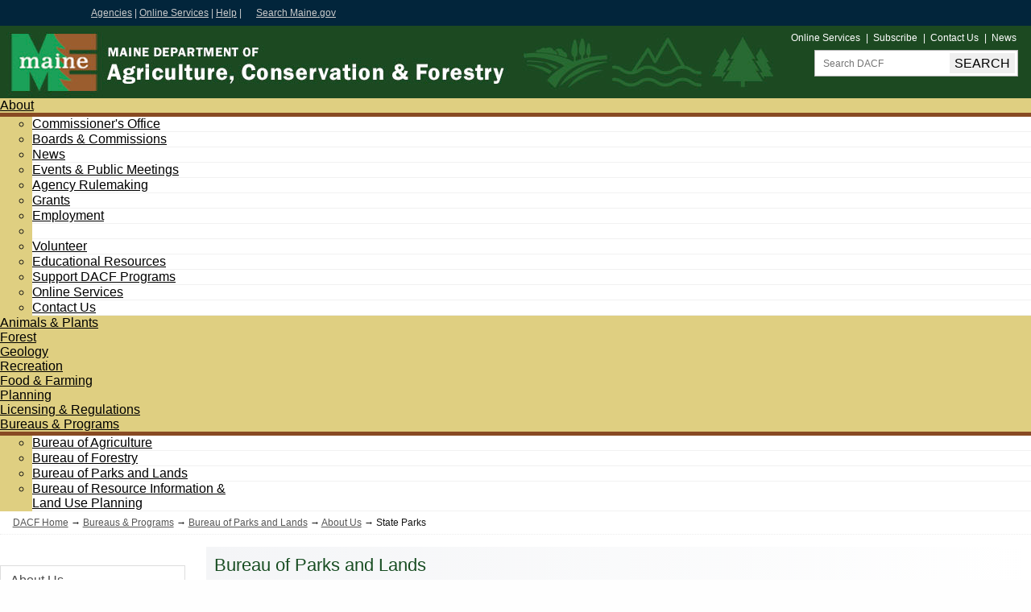

--- FILE ---
content_type: text/html
request_url: https://www.maine.gov/dacf/parks/about/state_parks.shtml
body_size: 37723
content:
<!DOCTYPE html>
<!--[if lt IE 7 ]>             <html lang="en" class="no-js ie6"> <![endif]-->
<!--[if IE 7 ]>                <html lang="en" class="no-js ie7"> <![endif]-->
<!--[if IE 8 ]>                <html lang="en" class="no-js ie8"> <![endif]-->
<!--[if IE 9 ]>                <html lang="en" class="no-js ie9"> <![endif]-->
<!--[if (gt IE 9)|!(IE)]><!--> <html lang="en"><!-- InstanceBegin template="/Templates/main-parks.dwt" codeOutsideHTMLIsLocked="false" -->
<head>
<!-- Maine.gov | State Agency Template 3.0 -->
<meta charset="utf-8" />
<meta http-equiv="X-UA-Compatible" content="IE=edge">
<!-- InstanceBeginEditable name="doctitle" -->
<title>State Parks: About Us: Bureau of Parks and Lands: Maine DACF</title>
<!-- InstanceEndEditable -->
<link media="screen" type="text/css" rel="stylesheet" href="../../css/index.css" />
<link media="print" type="text/css" rel="stylesheet" href="../../css/print.css" />
<link media="only screen and (max-width:651px)" type="text/css" rel="stylesheet" href="../../css/sphone.css" />
<script type="text/javascript" src="https://www1.maine.gov/awt/templateV3/js/jquery.min.js"></script>
<script type="text/javascript" src="https://www1.maine.gov/awt/templateV3/js/maine.js"></script>
<script type="text/javascript" src="https://www1.maine.gov/awt/templateV3/js/jquery.hoverIntent.js"></script>
<script type="text/javascript" src="https://www1.maine.gov/awt/templateV3/js/superfish.js"></script>
<script type="text/javascript" src="https://www1.maine.gov/awt/templateV3/js/jquery.smartmenus.js"></script>
<script type="text/javascript" src="https://www1.maine.gov/awt/templateV3/js/jquery.smartmenus.keyboard.js"></script>
<script type="text/javascript" src="https://www1.maine.gov/awt/templateV3/js/agencyv3.js"></script>
<meta id="viewport" name="viewport" content="width=device-width, initial-scale=1.0" />

<!-- InstanceParam name="nav-parks-about" type="boolean" value="true" -->
<!-- InstanceParam name="nav-parks-about-atv" type="boolean" value="false" -->
<!-- InstanceParam name="nav-parks-about-boating" type="boolean" value="false" -->
<!-- InstanceParam name="nav-parks-camping" type="boolean" value="false" -->
<!-- InstanceParam name="nav-parks-camping-parks" type="boolean" value="false" -->
<!-- InstanceParam name="nav-parks-camping-reservations" type="boolean" value="false" -->
<!-- InstanceParam name="nav-parks-passes" type="boolean" value="false" -->
<!-- InstanceParam name="nav-parks-trailactivities" type="boolean" value="false" -->
<!-- InstanceParam name="nav-parks-water" type="boolean" value="false" -->
<!-- InstanceParam name="nav-parks-water-boating" type="boolean" value="false" -->
<!-- InstanceParam name="nav-parks-hunting" type="boolean" value="false" -->
<!-- InstanceParam name="nav-parks-discover" type="boolean" value="false" -->
<!-- InstanceParam name="nav-parks-discover-activities" type="boolean" value="false" -->
<!-- InstanceParam name="nav-parks-discover-history" type="boolean" value="false" -->
<!-- InstanceParam name="nav-parks-discover-exploration" type="boolean" value="false" -->
<!-- InstanceParam name="nav-parks-getinvolved" type="boolean" value="false" -->
<!-- InstanceParam name="nav-parks-getinvolved-conservationcorps" type="boolean" value="false" -->
<!-- InstanceParam name="nav-parks-getinvolved-business" type="boolean" value="false" -->
<!-- InstanceParam name="nav-parks-getinvolved-managementplans" type="boolean" value="false" -->
<!-- InstanceParam name="nav-parks-getinvolved-advisory" type="boolean" value="false" -->
<!-- InstanceParam name="nav-parks-getinvolved-pubs" type="boolean" value="false" -->
<!-- InstanceParam name="nav-parks-getinvolved-grants" type="boolean" value="false" -->
<!-- InstanceParam name="nav-parks-grants-atv" type="boolean" value="false" -->
<!-- InstanceParam name="nav-parks-grants-snowmobile" type="boolean" value="false" -->  
<!-- InstanceBeginEditable name="head" -->
<!-- InstanceEndEditable -->

<!-- InstanceParam name="crumbtrail" type="boolean" value="true" -->
<!-- InstanceParam name="rightcol" type="boolean" value="true" -->
<!-- InstanceParam name="leftcol" type="boolean" value="true" -->


<!-- InstanceParam name="maincontent-id" type="text" value="maincontent3" -->
<!-- InstanceParam name="maincontent-opt" type="boolean" value="true" -->

<!-- InstanceParam name="sectionbanner" type="boolean" value="true" -->

</head>
<body id="division">
<!-- Start Skip Navigation: Accessibility Requirement -->
<ul class="offscreen">
  <li><a href="/" accesskey="H" title="Home [accesskey 'h']">Home</a></li>
  <li><a href="#top-nav" accesskey="1" title="Skip to navigation [accesskey '1']">Skip to top navigation</a></li>
  <li><a href="#content" accesskey="2" title="Skip to side navigation [accesskey '2']">Skip to side navigation</a></li>
  <li><a href="#page-body" accesskey="3" title="Skip to content [accesskey '3']">Skip to content</a></li>
  <li><a href="#footer" accesskey="4" title="Skip to footer [accesskey '4']">Skip to footer</a></li>
</ul>
<!-- End Skip Navigation: Accessibility Requirement --> 
<!-- Sliver Start --> 
 <!-- ##################################################################w11n -->
<!-- insert citizen alert -->


<div id="sliver_container"> 
  <div class="sliver"> 
    <h2><a href="https://www.maine.gov/">Maine.gov</a></h2>
      <ul> 
        <li><a href="https://www.maine.gov/portal/government/state-agencies.php">Agencies</a> |</li>
        <li><a href="https://www.maine.gov/portal/online_services/index.html">Online Services</a> |</li>
        <li><a href="https://www.maine.gov/portal/help/index.html">Help</a> |</li>
        <li><a href="https://www.maine.gov/search/" class="state_search">Search Maine.gov</a></li>
      </ul>

<div id="google_translate_element"></div><script type="text/javascript">
function googleTranslateElementInit() {
  new google.translate.TranslateElement({pageLanguage: 'en', layout: google.translate.TranslateElement.InlineLayout.SIMPLE}, 'google_translate_element');
}
</script>

<script type="text/javascript" src="//translate.google.com/translate_a/element.js?cb=googleTranslateElementInit"></script>
  </div>

</div>

  
<!-- Sliver End -->
<div id="container"> 
  
    
  <!-- Header -->
  <header>
    <div class="sub-container clearfix">
      <h2 class="logo"><a href="/dacf/index.shtml">Maine Department of Agriculture, Conservation & Forestry</a></h2>
      <div class="header_nav_search">
        <ul class="nav clearfix" id="vtopnav">
          <li><a href="/dacf/about/online_services/index.shtml">Online Services</a>&nbsp;</li>
          <li> | &nbsp;<a href="https://public.govdelivery.com/accounts/MEDACF/subscriber/new">Subscribe</a>&nbsp;</li>
		  <li> | &nbsp;<a href="/dacf/about/contacts/index.shtml">Contact Us</a>&nbsp;</li>
		  <li> | &nbsp;<a href="/dacf/about/news/index.shtml">News</a></li>
        </ul>
        <div role="search" class="header_search">
		<form action="https://www.maine.gov/search" method="get">
            <label class="hide-label" for="headersearch">Keyword</label>
            <input type="search" size="24" name="search" id="headersearch" class="search_area topsearch" placeholder="Search DACF" title="Enter the terms you wish to search for">
            <input class="search_button green-button" type="submit" value="Search">
            <input type="hidden" value="https://www.maine.gov/dacf" name="as_sitesearch">
            <input type="hidden" value="test_collection" name="site">
            <input type="hidden" value="xml_no_dtd" name="output">
            <input type="hidden" value="test_collection" name="client">
            <input type="hidden" value="test_collection" name="proxystylesheet">
          </form>
        </div>
        <!-- end header_search --> 
      </div>
    </div>
    <!--End Sub-Container--> 
   <!-- ################################################################## -->
<link href="/portal/sliverheader/sliver.css" rel="stylesheet" type="text/css" /> 	
<!-- ################################################################## -->
 </header>
  
  <nav id="top-nav" aria-label="Main menu" role="navigation" class="megamenu">
    <div class="sub-container clearfix">
      <ul class="sf-menu" id="dropdown">
        <li><a href="/dacf/about/" class="tab1">About</a>
			<ul>
			<li><a href="/dacf/about/commissioners">Commissioner's Office</a></li>
			<li><a href="/dacf/about/boards">Boards & Commissions</a></li>
			<li><a href="/dacf/about/news">News</a></li>
			<li><a href="/dacf/about/calendar">Events & Public Meetings</a></li>
            <li><a href="/dacf/about/rulemaking/index.shtml">Agency Rulemaking</a></li>
			<li><a href="/dacf/about/grants">Grants</a></li>
			<li><a href="/dacf/about/employment/index.shtml">Employment</a><li>
			<li><a href="/dacf/about/volunteer">Volunteer</a></li>
			<li><a href="/dacf/about/educational_resources">Educational Resources</a></li>
			<li><a href="/dacf/about/support">Support DACF Programs</a></li>
			<li><a href="/dacf/about/online_services">Online Services</a></li>
            <li><a href="/dacf/about/contacts">Contact Us</a></li>
			</ul>
		</li>
		<li><a href="/dacf/animals/" class="tab2">Animals & Plants</a></li>
        <li><a href="/dacf/forestry/" class="tab3">Forest</a></li>
        <li><a href="/dacf/geology/" class="tab4">Geology</a></li>
        <li><a href="/dacf/recreation/" class="tab5">Recreation</a></li>
        <li><a href="/dacf/farming/" class="tab6">Food &amp; Farming</a></li>
        <li><a href="/dacf/planning/" class="tab7">Planning</a></li>
        <li><a href="/dacf/licensing/" class="tab8">Licensing &amp; Regulations</a></li>
        <li><a href="/dacf/divisions.shtml" class="tab9">Bureaus &amp; Programs</a>
			<ul>
			<li><a href="/dacf/ag/">Bureau of Agriculture</a></li>
			<li><a href="/dacf/mfs/">Bureau of Forestry</a></li>
			<li><a href="/dacf/parks/">Bureau of Parks and Lands</a></li>
			<li><a href="/dacf/rilup/">Bureau of Resource Information &<br>Land Use Planning</a></li>
			</ul>
		</li>
      </ul>
    </div>
  </nav>
      
  
  <div id="content" class="clearfix">
  
    <div class="crumb_trail">
      <p><a href="../../index.shtml">DACF Home</a> &rarr; <!-- InstanceBeginEditable name="breadcrumbs" -->
<a href="../../divisions.shtml">Bureaus &amp; Programs</a> &rarr; <a href="../index.shtml">  Bureau of  Parks and  Lands</a> &rarr; <a href="index.shtml">About Us</a> &rarr; State Parks<!-- InstanceEndEditable --></p>
    </div>
    
    
	
    <div id="sectionbanner2" class="sectionbanner"><!-- InstanceBeginEditable name="sectionbannername" --> Bureau of  Parks and  Lands<!-- InstanceEndEditable -->
      </div>
     
     
    
    
	
 <nav id="sectionnav" aria-label="Section Navigation"  role="navigation">
	 
	<ul class="mainnav"> 
	<li><a href="index.shtml">About Us</a> 

	  <ul> 
		<li><a href="../trail_activities/atv/index.shtml">ATV Program</a></li> 
		<li><a href="boating_facilities_program/index.shtml">Boating Facilities Program</a> 
</li>
        <li><a href="coastal_island_registry.shtml">Coastal Island Registry</a></li>
		<li><a href="grants.shtml">Grants and Community Recreation</a></li>
		<li><a href="gis_mapping.shtml">GIS/Mapping</a></li>
		<li><a href="historic_sites.shtml">Historic Sites</a></li>
		<li><a href="conservation_corps.shtml">Maine Conservation Corps</a></li>
		<li><a href="planning.shtml">Planning, Acquisitions &amp; Special Services</a></li>
		<li><a href="public_reserved_lands.shtml">Public Reserved Lands</a></li>
		<li><a href="snowmobile_program.shtml">Snowmobile Program</a></li>
		<li><a href="state_parks.shtml">State Parks</a></li>
		<li><a href="submerged_lands.shtml">Submerged Lands</a></li>
		<li><a href="formgmt.shtml">Sustainable Forest Management</a></li>
	  </ul>

	</li>
	<li><a href="../get_involved/employment_opportunities.shtml">Careers & Seasonal Jobs</a></li>	
	<li><a href="http://www.maine.gov/cgi-bin/online/doc/parksearch/index.pl">Find Parks and Lands</a></li>
	<li> <a href="../camping/index.shtml">Camping</a> 

	</li>
	<li> <a href="../park_passes_fees_rules/index.shtml">Park Passes, Fees &amp; Rules</a> 

	</li>
	<li><a href="../visitor_accessibility/index.html">ADA - Visitor Accessibility</a></li>
	<li><a href="../safety/index.shtml">Safety</a></li>
	<li><a href="../trail_activities/index.shtml">Trail Activities</a> 

	</li>
	<li> <a href="../water_activities/index.shtml">Water Activities</a> 

	</li>
	<li> <a href="../hunting_fishing/index.shtml">Hunting, Fishing &amp; Gathering</a> 

	</li>
	<li> <a href="../discover_history_explore_nature/index.shtml">Discover History &amp; Explore Nature</a> 

	</li>
	<li> <a href="../get_involved/index.shtml">Get Involved</a> 

	</li>
	<li> <a href="../publications_maps/index.shtml">Publications &amp; Maps</a> 

	</li>
	<li><a href="../grants/index.shtml">Grants</a> 

	</li>
	<li><a href="../contact.shtml">Contact Us</a></li>
  </ul>    
    
 		
    </nav>
    <!-- end leftcol -->
    
    
    
    
	<nav id="mobilenav" aria-label="Mobile Navigation" role="navigation">

	 
<ul id="mobilemenu" class="sm sm-simple">
        <li>
          <h2><a>Menu</a></h2>
            <ul class="mainnav">     
	<li><a href="index.shtml">About Us</a> 
	  <ul> 
		<li><a href="../trail_activities/atv/index.shtml">ATV Program</a></li>
		<li><a href="boating_facilities_program/index.shtml">Boating Facilities Program</a></li>
        <li><a href="coastal_island_registry.shtml">Coastal Island Registry</a></li>
		<li><a href="grants.shtml">Grants and Community Recreation</a></li>
		<li><a href="gis_mapping.shtml">GIS/Mapping</a></li>
		<li><a href="historic_sites.shtml">Historic Sites</a></li>
		<li><a href="conservation_corps.shtml">Maine Conservation Corps</a></li>
		<li><a href="planning.shtml">Planning, Acquisitions &amp; Special Services</a></li>
		<li><a href="public_reserved_lands.shtml">Public Reserved Lands</a></li>
		<li><a href="snowmobile_program.shtml">Snowmobile Program</a></li>
		<li><a href="state_parks.shtml">State Parks</a></li>
		<li><a href="submerged_lands.shtml">Submerged Lands</a></li>
		<li><a href="formgmt.shtml">Sustainable Forest Management</a></li>
	  </ul>
	</li>
    <li><a href="../get_involved/employment_opportunities.shtml">Careers &amp; Seasonal Jobs</a></li>         
	<li><a href="http://www.maine.gov/cgi-bin/online/doc/parksearch/index.pl">Find Parks and Lands</a></li>
	<li><a href="../camping/index.shtml">Camping</a> 
	  <ul> 
		<li><a href="../camping/backcountry_camping.shtml">Backcountry Camping</a></li>
		<li><a href="../camping/maine_state_park_camping.shtml">Maine State Camping</a>
		  <ul> 
			<li><a href="../camping/reservations/reservation_tips.shtml">Reservation Tips &amp; FAQ</a></li>
			<li><a href="../camping/reservations/campground_fees.shtml">Campground Fees</a></li>
			<li><a href="../camping/reservations/cancellation_refund_policy.shtml">Cancellation &amp; Refund Policy</a></li>
			<li><a href="../camping/campground_maps.shtml">Campground Maps</a></li>
  		  </ul></li>
		<li><a href="../camping/group_camping.shtml">Group Camping</a></li>
		<li><a href="../camping/rvs_and_campers.shtml">RVs and Campers</a></li>
		<li><a href="../camping/group_picnic_areas.shtml">Group Picnic Areas</a></li>
        <li><a href="../camping/off-season-camping.shtml">Off Season &amp; Winter Camping</a></li>
		<li><a href="https://www.campwithme.com">Reservations</a></li> 	  
	  </ul>
	</li>
	<li> <a href="../park_passes_fees_rules/index.shtml">Park Passes, Fees &amp; Rules</a> 
	  <ul> 
		<li><a href="../park_passes_fees_rules/annual_passes.shtml">Annual Passes</a></li>
		<li><a href="../park_passes_fees_rules/park_day_use_fees.shtml">Park Day Use Fees</a></li>
		<li><a href="../park_passes_fees_rules/business_one_day.shtml">Business 1-Day Pass</a></li>
		<li><a href="../park_passes_fees_rules/veterans_pass.shtml">Veterans' Pass</a></li>
		<li><a href="../park_passes_fees_rules/facility_rentals.shtml">Facility Rentals</a></li>
		<li><a href="../park_passes_fees_rules/park_rules.shtml">Park Rules</a></li>
		<li><a href="../park_passes_fees_rules/pets.shtml">Pets in the Parks</a></li>
	  </ul>
	</li>
	<li><a href="../visitor_accessibility/index.html">ADA - Visitor Accessibility</a></li>
	<li><a href="../safety/index.shtml">Safety</a></li>
	<li><a href="../trail_activities/index.shtml">Trail Activities</a> 
	  <ul> 
		<li> <a href="../trail_activities/atv/index.shtml">ATVing</a>
          <ul>
            <li><a href="../trail_activities/atv/atv-trail-inspections.shtml">Trail Inspections</a></li>
	       <li><a href="../trail_activities/atv/atv-trails.shtml">ATV Trails</a> </li>
            <li><a href="../grants/atv_grants/index.html">Grants</a></li>
	        <li><a href="../trail_activities/atv/clubs.shtml">Clubs</a> </li>
	        <li><a href="../trail_activities/atv/atv_news.shtml">Trail Notices &amp; News</a></li>
            <li><a href="../trail_activities/atv/atv-trail-inspections.shtml">Trail Inspections</a></li>                   
            </ul>
         </li>
		<li> <a href="../trail_activities/snowmobiling/index.shtml">Snowmobiling</a></li>
		<li> <a href="../trail_activities/hiking.shtml">Hiking</a></li>
		<li> <a href="../trail_activities/biking.shtml">Biking</a></li>
		<li> <a href="../trail_activities/cross_country_ski_snowshoe.shtml">Cross-country Skiing &amp; Snowshoeing</a></li>
	  </ul>
	</li>
	<li> <a href="../water_activities/index.shtml">Water Activities</a> 
	  <ul> 
		<li> <a href="../water_activities/boating/index.shtml">Boating</a> 
		  <ul> 
			<li><a href="../water_activities/boating/public_boat_launches/index.shtml">Public Boat Launches</a></li>
			<li><a href="../water_activities/boating/boat_ramps_state_parks.shtml">Boat Ramps at State Parks</a></li>
			<li><a href="../water_activities/boating/resources.shtml">Boating Resources</a></li>
			<li><a href="../water_activities/boating/facilities_use_guide.shtml">Boating Facilities User Guide</a></li>
			<li><a href="../water_activities/boating/navigational_aids.shtml">Navigational Aids</a></li>
			<li><a href="../water_activities/boating/ice_out_dates.shtml">Ice Out Dates</a></li>
			<li><a href="../water_activities/boating/faq.shtml">FAQs</a></li>
			<li><a href="../water_activities/boating/rules.shtml">Rules</a></li>
		  </ul>
		</li>
		<li><a href="../water_activities/paddling.shtml">Paddling</a></li>
		<li><a href="../water_activities/swimming.shtml">Swimming</a></li>
	  </ul>
	</li>
	<li> <a href="../hunting_fishing/index.shtml">Hunting, Fishing &amp; Gathering</a> 
	  <ul> 
		<li><a href="../hunting_fishing/fishing.shtml">Fishing</a></li>
		<li><a href="../hunting_fishing/hunting.shtml">Hunting &amp; Bear Baiting</a></li>
		<li><a href="../hunting_fishing/gathering.shtml">Gathering</a></li>
	  </ul>
	</li>
	<li> <a href="../discover_history_explore_nature/index.shtml">Discover History &amp; Explore Nature</a> 
	  <ul> 
		<li> <a href="../discover_history_explore_nature/activities/index.shtml">Activities &amp; Events</a> 
		  <ul> 
			<li><a href="../discover_history_explore_nature/activities/aww-artist-residency.shtml">AWW Artist Residency</a></li>  
			<li><a href="../discover_history_explore_nature/activities/fall_foliage_hikes.shtml">Fall Foliage Hikes</a></li>
			<li><a href="../discover_history_explore_nature/activities/feathers_over_freeport.shtml">Feathers Over Freeport</a></li>
			<li><a href="../discover_history_explore_nature/activities/first-day-hikes.shtml">First Day Hikes</a></li>
			<li><a href="../discover_history_explore_nature/activities/geocaching.shtml">Geocaching</a></li>
			<li><a href="../discover_history_explore_nature/nature_exploration/girl_scouts.shtml">Girl Scouts Love State Parks</a></li>
			<li><a href="../discover_history_explore_nature/activities/junior-ranger-program.shtml">Junior Ranger Program</a></li>
			<li><a href="../discover_history_explore_nature/activities/passport_program.shtml">Passport Program</a></li>
			<li><a href="../discover_history_explore_nature/activities/winter_fun_days.shtml">Winter Fun Days</a></li>
		  </ul>
		</li>
		<li> <a href="../discover_history_explore_nature/history/index.shtml">History &amp; Historic Sites</a> 
		  <ul> 
			<li> <a href="../discover_history_explore_nature/history/bible_point/index.shtml">Teddy Roosevelt</a></li>
			<li> <a href="../discover_history_explore_nature/history/allagash/index.shtml">"Lost" Locomotives</a></li>
			<li><a href="../discover_history_explore_nature/history/fort_halifax/index.shtml">Oldest Blockhouse</a></li>
			<li> <a href="../discover_history_explore_nature/history/mayall_mill/index.shtml">Oldest Woolen Mill in North America</a></li>
			<li><a href="../discover_history_explore_nature/history/popham_colony/index.shtml">Popham Colony of 1607</a></li>
			<li> <a href="../discover_history_explore_nature/history/colonialpemaquid/index.shtml">Thousand Year Old Community on the Maine Coast</a></li>
			<li><a href="../discover_history_explore_nature/history/whaleback/index.shtml">10,000 Years of Native American Seafood Diners</a></li>
		  </ul>
		</li>
		<li> <a href="../discover_history_explore_nature/nature_exploration/nature_note.shtml">Nature Note</a></li>
		<li> <a href="../discover_history_explore_nature/nature_exploration/index.shtml">Nature Exploration</a> 
		  <ul> 
			<li><a href="../discover_history_explore_nature/nature_exploration/kids.shtml">Kids Page</a></li>
            <li><a href="../discover_history_explore_nature/nature_exploration/sharks.shtml">Sharks</a></li>
			<li><a href="../discover_history_explore_nature/nature_exploration/teacher_resources.shtml">Teacher Resources</a></li>
		  </ul>
		</li>
			<li> <a href="../discover_history_explore_nature/newsletter/index.shtml">Newsletter</a></li> 
	  </ul>
	</li>
	<li> <a href="../get_involved/index.shtml">Get Involved</a> 
	  <ul> 
		<li><a href="../get_involved/loon_plate.shtml">Loon License Plate</a></li>
		<li><a href="../get_involved/volunteer.shtml">Volunteer</a></li>
		<li> <a href="../get_involved/conservation_corps/index.shtml">Maine Conservation Corps</a> 
		  <ul> 
			<li><a href="../get_involved/conservation_corps/history_mission.shtml">About</a></li>  
			<li><a href="../get_involved/conservation_corps/join/index.shtml">Join</a></li>
			<li><a href="../get_involved/conservation_corps/partner/index.shtml">Partner</a></li> 
			<li><a href="../get_involved/conservation_corps/volunteer_opportunities_events.shtml">Volunteer</a></li>
			<li><a href="../get_involved/conservation_corps/alumni_resources.shtml"> Alumni</a></li>
			 <li><a href="../get_involved/conservation_corps/contact_us.shtml">Contact</a></li> 
		  </ul>
		</li>
		<li><a href="../get_involved/business_opportunities/index.shtml">Business Opportunities</a></li>
		<li><a href="../get_involved/planning_and_acquisition/index.html">Planning and Acquisition Process</a> 
		  <ul> 
			<li> <a href="../get_involved/planning_and_acquisition/management_plans/index.html">Management Plans</a></li>
		  </ul>
		</li>
		<li> <a href="../get_involved/advisory_councils/index.shtml">Advisory Councils and Committees</a> 
		  <ul> 
			<li><a href="../get_involved/advisory_councils/allagash_wilderness_waterway.shtml">Allagash Wilderness Waterway Advisory Council</a></li>
			<li><a href="../get_involved/advisory_councils/forest_legacy_committee.shtml">Forest Legacy Committee</a></li>
			<li><a href="../get_involved/advisory_councils/maine_trails.shtml">Maine RTP Advisory Committee</a></li>
			<li><a href="../get_involved/advisory_councils/silvicultural.shtml">Silvicultural Advisory Committee</a></li>
			<li><a href="../get_involved/advisory_councils/snowmobile.shtml">Snowmobile Advisory Council</a></li>
		  </ul>
		</li>
	  </ul>
	</li>
	<li> <a href="../publications_maps/index.shtml">Publications and Maps</a> 
	  <ul> 
		<li><a href="../publications_maps/annual_reports.html">Annual Reports</a></li>  
		<li><a href="../discover_history_explore_nature/newsletter/index.shtml">BPL Newsletter</a></li>  
		<li><a href="../publications_maps/conservation_lands_maine.html">Conservation Lands in Maine</a></li>
		<li><a href="../get_involved/planning_and_acquisition/management_plans/index.html">Management Plans</a></li>
		<li><a href="../publications_maps/statewide_recreation_plan.html">Statewide Recreation Plan</a></li>
	  </ul>
	</li>
	<li> <a href="../grants/index.shtml">Grants</a> 
	  <ul> 
		<li> <a href="../grants/atv_grants/index.html">ATV Grants</a>
			<ul>
				<li><a href="../grants/atv_grants/club.html">Club</a></li>
				<li><a href="../grants/atv_grants/municipal.html">Municipal</a></li>
			</ul> 
		</li>
		<li><a href="../grants/boating_facilities_fund.html">Boating Facilities Fund</a></li>
		<li><a href="../grants/land_water_conservation_fund.html">Land and Water Conservation Fund</a></li>
		<li><a href="../grants/recreational_trails_program.shtml">Recreational Trails Program</a></li>
		<li> <a href="../grants/snowmobile_grants/index.html">Snowmobile Grants</a>
			<ul>
				<li><a href="../grants/snowmobile_grants/club.html">Club</a></li>
				<li><a href="../grants/snowmobile_grants/municipal.html">Municipal</a></li>
				<li><a href="../grants/snowmobile_grants/capital.html">Capital</a></li>
                <li><a href="../grants/snowmobile_grants/disaster-relief.html">Disaster Relief</a></li>
			</ul>
		</li>
	  </ul>
	</li>
   <li><a href="../contact.shtml">Contact Us</a></li>
</ul></li></ul>
	
		
	</nav>
	
    <span id="page-body"></span>
    <div id="maincontent3" class="article" role="main"> <!-- InstanceBeginEditable name="maincontent2" -->
<h1>State Parks</h1>
<p class="warning_message">
  Stay Informed with <a href="../safety/index.shtml">Safety Updates</a>.</p>
	
<img src="../images/sebago-lake-state-park1.jpg" alt="sebago lake from picnic area" width="200" height="107" class="pic200" longdesc="../images/sebago-lake-state-park1.jpg">
<h2><strong>What we do:</strong></h2>
<ul>
	<li>Manage Maine&rsquo;s 48 <a href="http://www.maine.gov/cgi-bin/online/doc/parksearch/index.pl">State Parks</a> and Historic Sites, including: </li>
	<ul>
		<li>Coastal Parks: Ferry Beach, Popham, Reid, Two Lights, Shackford&nbsp; Head, Cobscook Bay<img src="../images/reid-state-park1.jpg" alt="reid state park beach" width="200" height="249" class="pic200" longdesc="../images/reid-state-park1.jpg"></li>
		<li>Lakeside Parks: Sebago Lake, Damariscotta Lake, Mount Blue, Aroostook</li>
		<li>Riverside &amp; Waterway Parks: Androscoggin Riverlands, Allagash Wilderness Waterway</li>
		<li>Rolling Hills &amp; Mountain Parks: Bradbury Mountain, Mount Blue, Camden Hills, Peaks-Kenny</li>
		<li>Island Parks: Warren Island, Eagle Island State Historic Site</li>
	</ul>
	<li>Provide thousands of miles of hiking trails, multi-use trails and beaches, plus ocean and lake swimming</li>
	<li>Offers&nbsp;<a href="../camping/family_camping.shtml">Camping</a> at 12 State Parks and <a href="../camping/group_camping.shtml">Group Camping</a> at 10 State Parks</li>
	<li>Offers <a href="../camping/group_picnic_areas.shtml">Group Picnic Site and Shelter reservations</a></li>
	<li>Promote health and nature appreciation through outdoor recreation events and programs. Annual events include:</li>
	<ul>
		<li>First Day Hikes in conjunction with <a href="https://www.stateparks.org/special-programs/first-day-hikes/">America's State Parks</a></li>
		<li><a href="../discover_history_explore_nature/activities/winter_fun_days.shtml">Winter Family Fun Days</a> - Take it Outside events</li>
		<li><a href="../discover_history_explore_nature/activities/feathers_over_freeport.shtml">Feathers Over Freeport</a></li>
		<li><a href="../discover_history_explore_nature/activities/passport_program.shtml">Passport Program</a></li>
		<li><a href="../discover_history_explore_nature/activities/geocaching.shtml">Geocaching</a></li>
		<li>Great Outdoors Events in conjunction with statewide conservation organizations</li>
		<li><a href="../discover_history_explore_nature/activities/fall_foliage_hikes.shtml">Fall Foliage Hikes, Rides &amp; Paddles</a></li>
	</ul>
	<li>Generate $100 million annually for the Maine economy. <a href="../publications_maps/statewide_recreation_plan.html">Read the Maine State Outdoor Recreation Plan for more details.</a></li>
	<li>Help over 2 million people each year enjoy Maine&rsquo;s natural heritage</li>
</ul>
<p><a href="../get_involved/loon_plate.shtml">Loon Conservation Plate</a> purchases help support the parks!</p>
<h2>  Other Publicly Managed Recreational Opportunities in the State:</h2>
<p>Please note that State Park Passes are not accepted at these locations.</p>
<ul>
  <li><a href="http://www.nps.gov/acad/index.htm">Acadia National Park</a></li>
  <li><a href="http://www.baxterstateparkauthority.com/index.htm">Baxter State Park</a></li>
  <li><a href="https://www.maine.gov/ifw/wildlife-park/index.html">Maine Wildlife Park</a></li>
  <li><a href="https://www.maine.gov/ifw/programs-resources/recreational-opportunities/swan-island/index.html">Swan Island</a></li>
</ul>
<p><strong>Our Contact Information:</strong><br>
  Maine State Parks, Bureau of Parks and Lands, 22 State House Station, Augusta, Maine 04333-0022<br>
  (207) 287-3821</p>
<p> <a href="../contact.shtml">Regional Headquarters, State Parks &amp; Historic Sites</a></p>
<!-- InstanceEndEditable --><!-- end editable maincontent --> 
      
    </div>
    <!-- end maincontent --> 
    
	
    <aside> 
	<!-- InstanceBeginEditable name="rightnav" -->
<div class="sidebarbox clearfix">
	<h3>Featured Links</h3>
<ul>
	<li><a href="http://www.maine.gov/cgi-bin/online/doc/parksearch/index.pl">Park Finder</a> &ndash; Search for parks, historic sites, public lands, and multi-use rail trails.</li>
	<li><a href="https://www1.maine.gov/cgi-bin/online/park_pass/public/step01">Park Passes</a> &ndash; Annual passes make great gifts; give a whole year of adventure!</li>
	<li><a href="../discover_history_explore_nature/activities/index.shtml">Event Calendar</a> &nbsp;and <a href="../discover_history_explore_nature/activities/winter_fun_days.shtml">Take it Outside</a> listings &ndash; Get in on the Winter FUN at Maine State Parks!</li>
	<li><a href="../get_involved/volunteer.shtml">Volunteer</a> &ndash; join the MVPs (Maine Volunteers in the Parks Program) and help with one day and multi-day projects including adopting a park or trail.</li>
	<li><a href="http://www.maine.gov/dacf/mfs/forest_health/invasive_threats/firewood.shtml" class="button-orange">Buy It Where You Burn It!</a> Please do not bring firewood into the State of Maine; help stop the spread of forest-killing invasive insects.</li>
	<li><a href="../park_passes_fees_rules/park_rules.shtml">Rules for State Parks &amp; Historic Sites</a>.</li>
	<li><a href="../park_passes_fees_rules/aww_rules.shtml">Rules of the Allagash Wilderness Waterway</a>.</li>
	<li><a href="../docs/Drone-UAS- Policy.pdf">Drone, Unmanned Aircraft (UAS) Policy (PDF 19KB)</a></li>
	</ul></div>
<div class="sidebarbox clearfix">
<h3>Hours of Operation &amp; Seasonal Information</h3>
<p>Open year round typically 9:00 a.m. to sunset daily, unless otherwise signed at the gate.</p>
<p><a href="../park_passes_fees_rules/park_day_use_fees.shtml">Fees</a> are collected at the booth by staff or through self-service stations.</p>
<p><strong>Water and restrooms</strong> have operational availability dictated by spring and fall weather. </p>
<p><strong>Access</strong> - Many park entrances and roads are closed to wheeled access vehicles during the winter months. <a href="../contact.shtml">Call the park or region office for current conditions.</a></p>
<p><a href="http://www.maine.gov/dacf/parks/camping/pdf/outdoorsmini.pdf">Mini Guide (PDF 846KB)</a> that includes approximate season dates, activities and facilities for each park, historic site, and activity list for public lands.</p></div>
<!-- InstanceEndEditable --> 
      </aside><!-- end pageaside --> 
    <!-- end rightcol --> 
    </div><!-- end content id -->
  
   <footer id="footer" class="clearfix">
  	<div class="sub-container">
		<div class="footer_column">
		  <h4>Credits</h4>
		  <p><img width="150" height="112" alt="DACF Logo" src="/dacf/images/dacf-white-logo.png"></p>
		  <p>Copyright &copy; 2021<br>
          <a href="/dacf/about/credits.shtml">Image Credits</a><br>
			All rights reserved.</p>
		</div>
		<div class="footer_column">
		  <h4>Information</h4>
          <ul>
            <li><a href="http://www.maine.gov">Maine.gov</a></li>
            <li><a href="http://www.maine.gov/portal/policies/index.html">Site Policies</a></li>
            <li><a href="http://www.maine.gov/portal/policies/accessibility.html">Accessibility</a></li>
            <li><a href="http://maine.gov/portal/free-viewers.html">Document Viewers</a></li>
            <li><a href="/dacf/about/employment/index.shtml">Jobs @ DACF</a></li>
            <li><a href="/dacf/about/grants/index.shtml">Grants &amp; Loans</a></li>
            <li><a href="/dacf/about/educational_resources/index.shtml">Educational Resources</a></li>
            <li><a href="/dacf/index.shtml">DACF Home</a></li>
            <li><a href="/dacf/sitemap.shtml">Sitemap</a></li>
          </ul>
		</div>
		<div class="footer_column">
		  <h4>Connect with Us</h4>
		  <ul class="social-media">
			<li class="facebook"><a href="https://www.facebook.com/mainedacf/">Facebook</a></li>
			<li class="twitter"><a href="https://twitter.com/MaineDACF">X</a></li>
			<li class="youtube"><a href="https://www.youtube.com/channel/UCPTsseRNRcV6JAyqigpiUDQ">YouTube</a></li>
			<li class="instagram"><a href="https://www.instagram.com/mainedacf/">Instagram</a></li>
			<li class="govdelivery"><a href="https://public.govdelivery.com/accounts/MEDACF/subscriber/new">Email/Text Updates</a></li>
            </ul>
            <ul class="clearlist">
            <li><a href="/dacf/about/calendar/index.shtml">Meeting & Event Calendar</a></li>
            <li><a href="/dacf/about/social_media/index.html">See more social media</a></li>
            </ul>
		</div>
        <div class="footer_column"> 
<h4>Support DACF Programs</h4>
<ul>
<li><a href="https://www1.maine.gov/cgi-bin/online/park_pass/public/step01">Maine State Park Passes</a></li>
<li><a href="/dacf/about/volunteer/index.shtml">Volunteer</a></li>
<li><a href="http://www.maine.gov/vanity">Specialty License Plates</a></li>
<li><a href="/dacf/about/commissioners/outdoor_heritage_fund/index.shtml">Outdoor Heritage Fund Lottery Ticket</a></li>
<li><a href="/dacf/about/support/index.shtml">Donations & More</a></li>
</ul>
</div>
		<div class="footer_column">
		  <h4>Contact Information</h4>
		  <p>Department of Agriculture, Conservation & Forestry<br>
		  22 State House Station<br>
		    18 Elkins Lane<br>
			Augusta, ME 04333<br>
			Phone: (207) 287-3200<br>
			Fax: (207) 287-2400<br>
			TTY: Maine Relay 711<br>
			<a href="mailto:dacf@maine.gov">dacf@maine.gov</a><br>
			<a href="/dacf/about/contacts/index.shtml">More Contacts</a></p>
		</div>
		<!-- end footer_column --> 
	</div>
  </footer>
	
<script>
    $("a[href$='pdf']").each(function(index) {
      pdfLabel = $(this).attr('href');
      pdfOnClick = "_gaq.push(['_trackEvent', 'PDF', 'Download', '" + pdfLabel + "']);";
      $(this).attr("onClick", pdfOnClick);
    });
	$("a[href$='zip']").each(function(index) {
	  zipLabel = $(this).attr('href');
	  zipOnClick = "_gaq.push(['_trackEvent', 'ZIP', 'Download', '" + zipLabel + "']);";
	$(this).attr("onClick", zipOnClick);
	});
	$("a[href$='xls']").each(function(index) {
	  xlsLabel = $(this).attr('href');
	  xlsOnClick = "_gaq.push(['_trackEvent', 'XLS', 'Download', '" + xlsLabel + "']);";
	$(this).attr("onClick", xlsOnClick);
	});
	$("a[href$='doc']").each(function(index) {
	  docLabel = $(this).attr('href');
	  docOnClick = "_gaq.push(['_trackEvent', 'DOC', 'Download', '" + docLabel + "']);";
	$(this).attr("onClick", docOnClick);
	});
	$("a[href$='docx']").each(function(index) {
	  docLabel = $(this).attr('href');
	  docOnClick = "_gaq.push(['_trackEvent', 'DOCX', 'Download', '" + docLabel + "']);";
	$(this).attr("onClick", docOnClick);
	});	
</script> 
</div><!-- end container id --> 

<script type="text/javascript">
  if($(window).width() <= 651){
$('.sf-menu a').on('click touchend', function() {
var el = $(this);
var link = el.attr('href');
window.location = link;
});
}
</script>	
  
  <!-- Google tag (gtag.js) -->
  <script async src="https://www.googletagmanager.com/gtag/js?id=G-6LL2X4NEW2"></script>
  <script>
    window.dataLayer = window.dataLayer || [];
      function gtag(){dataLayer.push(arguments);}
        gtag('js', new Date());
  
          gtag('config', 'G-6LL2X4NEW2');
          </script>
  
  <!-- Google tag (gtag.js) -->
  <script async src="https://www.googletagmanager.com/gtag/js?id=G-TFVPRW63KM"></script>
  <script>
    window.dataLayer = window.dataLayer || [];
      function gtag(){dataLayer.push(arguments);}
        gtag('js', new Date());
  
          gtag('config', 'G-TFVPRW63KM');
          </script>
</body>
<!-- InstanceEnd --></html>

--- FILE ---
content_type: text/css
request_url: https://www.maine.gov/dacf/css/custom.css
body_size: 18564
content:
/*  citizen-alert */
#citizen-alert { width:100%; /*height:31px;*/ background: url(http://www.maine.gov/portal/img/alert-grad-bg.jpg) repeat fixed; background: rgba(0, 0, 0, 0.8); margin:0; padding:5px 0; color:#fff;}
#search-header #citizen-alert { margin-top:-150px; }
#alert-title h2 { margin-top:4px; }
#alert-box { margin: 0 auto; padding: 0; }
ul#alert { list-style:none; margin:0 0 0 10px; padding: 0; }
li#alert-title { float:left; background: transparent url(http://www.maine.gov/portal/img/icon_alert.png) .15em 60% no-repeat; padding: 0 .25em .35em 2em; }
li#alert-title h2 {font-size: 0.875em; color: #FFF; font-weight:bold; }
li.alert-message { float: left; clear:both; padding: 0 .5em; margin: .3em; /*border-left: 1px solid #FFF;*/ }
li.alert-message h3 {float: left; font-size: 0.875em;}
li.alert-message p { float: left; padding: 0; margin: 0 0 0 10px; text-shadow: 1px 1px 1px #000000; font-size: 0.875em; }
.alert-close { float: right; padding: 1em .5em .75em .25em; width: 3em; }
.alert-close p { padding: 0; margin: 0; color: #FFF; font-weight:bold; text-shadow: 1px 1px 1px #000000; }
.alert-message a:link, .alert-message a:visited { color:#F4C437; text-decoration:underline; }
.alert-message a:hover { color:#fff; text-decoration:none; }
@media all and (min-width:651px) {
#citizen-alert { margin:0; float:left; }
#search-header #citizen-alert { margin-top:-240px; }
#citizen-alert .container { width:100%; margin:0 auto; }
#page-header #citizen-alert { margin-top: 62px; }
}
@media all and (min-width:930px) {
.alertalert {  width:100%; }
#citizen-alert { margin:0; }
#search-header #citizen-alert { margin-top:-298px; }
#citizen-alert .container { width:100%; max-width:1300px; margin:0 auto; }
#page-header #citizen-alert { margin-top: 62px; }
}
/*  end citizen-alert */

header .sub-container { color:#fff; background:url(../images/header.jpg) no-repeat 0;}
header { background-color:#17471f;}
header h2.logo a { width:600px; color:#fff; } /* Changes width of clickable home link in header - this will depend on how long your agency/department name is */
footer { background:#17471f; color:#fff;}
footer h4 {color: #fff;}

/*Home Page */
h2.instagram { text-align:center; display:block; margin:20px auto 0; clear:both; }
h2.instagram a { color:#000!important; text-decoration:none; }
.home-container { margin: 0 auto; padding: 0 2em; }
.paral-container { /*max-width: 80em;*/ position: absolute; top: 0; bottom: 0; left: 0; right: 0; margin: auto; }
.bgimg-1,.bgimg-2,.bgimg-3 { position: relative; background-attachment: fixed; background-position: center; background-repeat: no-repeat;  -webkit-background-size: cover; -moz-background-size: cover; -o-background-size: cover; background-size: cover; }
.bgimg-1 { background-position: 50% 0%; background-image: url("../images/img-parallax4.jpg"); min-height: 450px; }
.bgimg-2 { background-image: url("../images/img-parallax2.jpg"); min-height: 425px; }
.bgimg-3 { background-image: url("../images/img-parallax1a.jpg"); min-height: 400px; }
.info-pane1 { position:relative; min-height:345px; max-width: 80em; background-color:white; padding:30px 40px 10px; }
.info-pane2 { position:relative; min-height:200px; max-width: 80em; background-color:white; padding:20px 20px; }
.info-pane2 h3 { font-weight: bold; font: 20px; color: #111; }
.info-pane2 ul { list-style:none; padding-left:0; margin-left:15px; }
.info-pane2 ul li { margin-bottom:10px; }
#footer { margin-top: -1px; }
#paral-search { background-color:#fff; border:1px solid #b7b7b7; /*border-radius:10px;*/ font-size:1.4em; height:40px; position:relative; width:auto; margin:20px 20px 20px; }
input.searchtext { font-size:0.9em; margin:7px 0 0 15px; width:87%; border:none; }
input.searchbutton { background:rgba(0, 0, 0, 0) url("https://www.maine.gov/dacf/images/magnlg.jpg") no-repeat 9px 7px; height:52px; position:absolute; right:0; text-indent:-9999px; top:-1px; width:50px; border:none; }
label.overlabel { display:none; }
#home-news { width:100%; margin-bottom:30px; }
#home-news h2, .home-left h2, .home-right h2, .home-jobs h2, .home-highlights h2 { color:#17471f; text-transform:uppercase; /*padding:10px 15px;*/ margin:0; font-weight:normal; font-size:2em; }
#home-news ul { list-style:none; margin:10px 0; padding-left:0; }
#home-news ul li { margin-bottom:10px; }
#home-news p { margin:25px 0; }
.home-left { width:60%; float:left; /*margin:20px 0 20px;*/ }
.home-right { float:right; width:35%; /*margin:20px auto 20px;*/ }
.home-left h2, .home-right h2 { padding:10px 0 5px; }
.home-center { text-align:center; }
ul.highlights { list-style:none; margin-left:10px 0; padding-left:0; }
ul.highlights li { margin-bottom:10px; }
#paral-box { background-color: rgba(0, 0, 0, 0.7); /*border-radius:10px;*/ margin:3em auto; padding: 15px; width:65%; max-width:40em; color: #FFFFFF; }
#paral-box ul { font-size:1.1em; list-style:none; padding-left:20px; }
#paral-box ul li { margin-bottom:10px; }
#paral-box a { color:#fff!important; text-decoration:none; }
#paral-box a:hover { color:#0099ff!important; }
#paral-box h2 { color:#fff; text-transform:uppercase; font-weight:normal; margin:0 0 0 0px; font-size:2em; }
#paral-box-rt { background-color: rgba(0, 0, 0, 0.7); /*border-radius:10px;*/ float:right; margin:3em auto auto; padding:5px 20px 20px; width:37%; color:#fff!important; }
#paral-box-rt h2 { text-transform:uppercase; font-weight:normal; font-size:2em; }
#paral-box-rt ul { list-style:none; padding-left:2px; }
#paral-box-rt ul li { margin-bottom:10px; }
#paral-box-rt a { color:#fff!important; }
#paral-box-rt a:hover { color:#0099ff!important; }
#paral-box-lt { background-color: rgba(0, 0, 0, 0.7); /*border-radius:10px;*/ float:left; margin:3em auto auto; padding:5px 20px 20px; width:40%; color:#fff!important; text-align:center; }
#paral-box-lt h2 { text-transform:uppercase; font-size:2em; margin-bottom:15px; }
#paral-box-lt p { font-size:1.2em; width:70%; margin:0 auto 20px; }
#paral-box-lt p { font-size:1.2em; width:70%; margin:0 auto 20px; }
#paral-box-lt form input#email { height:35px; width:70%; font-size:1.2em; margin-top:12px; }
#paral-box-lt form input#phone { height:35px; width:70%; font-size:1.2em; margin-top:12px; }
#paral-box-lt form input.submit { font-size:1.2em; margin-left:10px; }
ul.trending { color: #fff; font-size: 0.8em; margin:0 5px 0 0; padding-left:22px; list-style:none; }
ul.trending li { display:inline; margin-right:10px; }
ul.trending li a { color:#fff; }
ul.trending li a:hover { text-decoration:none; }

/*Arrow List */
ul.arrowlist { list-style:none; padding-left:0; }
ul.arrowlist li { background:#fff url(../images/compassarrow.gif) left 8px no-repeat; padding-left:20px; margin-bottom:5px; }
ul.arrow-list { float:left; list-style:none; padding-left:0; }
ul.arrow-list li { background:#fff url(../images/brown-arrow.png) left 5px no-repeat; padding-left:20px; margin-bottom:5px; background-size:14px 14px; }
ul.arrow-list li.no-arrow { background-image:none; margin:25px 0 30px; }

/*pdf viewer */
.pdf-viewer { clear:both; width:70%; margin:30px auto; padding:1px 10px 1px 56px; background:#fff url(../images/pdf-icon.png) 10px 20px no-repeat; border:1px solid #beb7a5; }
aside .pdf-viewer { width:auto!important; }

/*hide from view for h1 on progarm home's that have a section banner - for mobile usaiblity*/
.sr-only {
position:absolute;
left:-10000px;
top:auto;
width:1px;
height:1px;
overflow:hidden;
}


/* Hide element on screens 1024px wide or wider (desktop screens) */
@media only screen and (min-width: 1024px) {
  .hide-on-desktop {
    display: none !important; /* !important ensures this rule overrides other display settings */
  }
}

/* Search Button -- If you choose to change the search button color, create new class name and change colors (instead of .green_btn which is for a green button only) */
.green_btn { background:#607c05 none repeat scroll 0 0!important; border: 1px solid #5C8645!important; color: #fff!important; }


/* green buttons - override template color */
.green.button, .green.button:visited, .green.roundbutton, .green.roundbutton:visited {background-color:#17471f!important;color:#fff!important;}
.green.button:hover, .green.roundbutton:hover { background-color:#3C8444;!important; }
.greenoutline.button, .greenoutline.roundbutton { background-color:#fff; color:#17471f; border: 1px solid #17471f; text-shadow:none!important; font-weight:500!important; }
a.greenoutline.button:hover, a.greenoutline.roundbutton:hover { background-color:#607c05; color:#fff!important; }
.greenoutline.button:visited, .greenoutline.roundbutton:visited { color:#607c05!important; }

.btn_p { display:inline-block; clear:both; }
/* Highlight Boxes -- Containing div (box) that holds the homepage slideshow */
.photo_highlight { margin:-10px -1em 0; }

/* Main (drop down) navigation colors */
nav#top-nav, nav#top-nav ul.sf-menu, .sf-menu li { background-color: #DFCF81; } 
.sf-menu li:hover, .sf-menu li.sfHover, .sf-menu li a:focus, .sf-menu li.sfHover .sf-with-ul, .sf-menu a:hover, .sf-menu li.current a:hover, .sf-menu li.current, ul.sf-menu li:hover > a { background:#884a23; color:#fff; }
.sf-menu a, .sf-menu a:link, .sf-menu li ul li a  { color:#000; }
.sf-menu ul { border-top:5px solid #884a23; }
.sf-menu ul li { background:#fff; border-bottom:1px solid #f1f1f1; }

/* Headline for Left Navigation with green background */


/* Headline for Left Navigation */
nav#sectionnav h3, nav#sectionnav h3 a, nav#sectionnav h3 a:link, nav#sectionnav h3 a:visited, nav#sectionnav h3 a:hover, nav#sectionnav h3 a:active { background-color:#17471f; color:#fff!important; font-weight: normal; }

/* Section Banner */
.sectionbanner { background-color:#f0f0f0; color: #184D22; font-size: 1.4em; padding:10px; background: -webkit-linear-gradient(left, #f4f5f7, white); /* For Safari 5.1 to 6.0 */ background: -o-linear-gradient(right, #f4f5f7, white); /* For Opera 11.1 to 12.0 */ background: -moz-linear-gradient(left, #f4f5f7, white); /* For Firefox 3.6 to 15 */ background: linear-gradient(to right, #f4f5f7, white); /* Standard syntax (must be last) */ }
.sectionbanner p {color: #184D22;}
.sectionbanner h1 {font-size: 1.3em!important; padding:0px !important; margin: 3px;} 


/* On this page for list */
.onthispage {
 	right: 27px;
    border-left: 1.75px solid #ededed;
	line-height: 1.8!important;
	margin-left: 20px;
    margin-bottom: 35px;
    padding-left: 15px;
}
.onthispage li {
        margin-bottom: 4pt;
        list-style: none;
}

/* section divider for hr tags*/
.divider {
    border-top: 1.75px solid #ededed;
    text-align: center;
    align-content: center;
    width: 35%;
}

/* toggle open/close */
.toggle-content {
	display: none;
}

.toggle-content.is-visible {
	display: block;
}



/* Dropdown navigation default arrow color - border-top-color only should be same color as links */
.sf-arrows .sf-with-ul::after, .sf-arrows .sf-with-ul:after { /* do not change this -->*/ border:5px solid transparent; /* only change this -->*/ border-top-color:#1c213f; }

/* Dropdown navigation arrow color when mouse hovers - should be same color as the text when hovered */
.sf-arrows > li > .sf-with-ul:focus::after, .sf-arrows > li:hover > .sf-with-ul::after, .sf-arrows > .sfHover > .sf-with-ul::after { border-top-color:#fff; }

/* Color of arrow when in section - should match the color of the text (can be found in "Active" colors section) */
body#tab1 nav .tab1.sf-with-ul::after, body#tab2 nav .tab2.sf-with-ul::after, body#tab3 nav .tab3.sf-with-ul::after, body#tab4 nav .tab4.sf-with-ul::after,body#tab5 nav .tab5.sf-with-ul::after,body#tab6 nav .tab6.sf-with-ul::after, body#tab7 nav .tab7.sf-with-ul::after, body#tab8 nav .tab8.sf-with-ul::after, body#tab9 nav .tab9.sf-with-ul::after{ border-top-color:#fff; }

/* "Active" section colors (former tabs)  -- highlight the navigation section you are in (see documentation for details) */
body#tab1 nav .tab1tab, body#tab2 nav .tab2tab, body#tab3 nav .tab3tab, body#tab4 nav .tab4tab, body#tab5 nav .tab5tab, body#tab6 nav .tab6tab, body#tab7 nav .tab7tab, body#tab8 nav .tab8tab, body#tab9 nav .tab9tab {  background-color:#4e5668; color:#fff; }

/*Right Column Box Styles */
.sidebarbox { background-color:#F1E8D2; }
.sidebarbox h3 { color:#fff; background-color:#17471f; }

/* tbstriped table styles for  */
.tbstriped tr th { background-color:#1C213F; color:#fff; }
.tbstriped thead td { color:#fff; background-color:#1C213F; }
/* these are the colors for alternating rows */
.tbstriped tr td { background:#fff; }
.tbstriped tbody tr.zebra td { background:#eee; }

/* Table Not Stripped */		
.tbplain { margin: 1em 0; border:1px solid #d9d9d9; border-collapse:collapse;}
.tbplain caption { text-align:left; }
.tbplain tr th {text-align:left; padding:3px 8px; background-color:#1C213F; color:#fff; }
.tbplain th { border:1px solid #d9d9d9; color:#FFF; border-collapse:collapse; }
.tbplain tr td { padding:3px 8px; }
.tbplain thead td { font-weight:bold; border-bottom:1px solid #d9d9d9; border-collapse:collapse; }
.tbplain tbody td { border-left:1px solid #D9D9D9; border-bottom:1px solid #D9D9D9; border-collapse:collapse; }	

/* Highlight box without border -- as seen on /features/highlightbox.html  */
.highlightbox1 { background:#7497cf url("../images/fishing-bulletin-bg.jpg") no-repeat scroll right bottom; margin:10px auto 0; padding:0 0 400px; width:85%; }
.fishlink { text-decoration:none; color:#000!important; }
.gotfish { color:#fff!important; display:block; font-size:2.2em; margin:auto; padding-top:10px; text-transform:uppercase; width:72%; text-shadow:0px 1px 2px #000; text-align:center; }
.getfish { color:#fff; font-size:1.6em; text-align:center; text-shadow:0px 1px 3px #000; margin:10px; }

/* Highlight box with border -- as seen on /features/highlightbox.html */
.highlightbox2 { background:#7497cf url("../images/fishing-bulletin-bg.jpg") no-repeat scroll right bottom; margin:10px auto 0; padding:0 0 400px; border:2px solid #fff; box-shadow: 0 1px 5px 1px #666; width:85%; }
.fishbtn { display:block; margin:auto; font-size:1.5em; text-align:center; width:70%; }

/* Small Slideshow with Search and Buttons  -- as seen on /features/slideshow.html */
#home-promobox { background:#35363B; margin:0 0 10px; width:100%; }
#home-search { float:left; margin:0 2%; width:34%; }
#home-search form.searchform { background:#ffffff; border:medium none #666; border-radius:7px; box-shadow:0 2px 4px 1px #666 inset; clear:left; float:none; margin:17px auto 10px; padding:9px 10px 7px; width:100%; }
#home-search input.searchbutton { background:transparent url("../images/magn.jpg") no-repeat scroll 0 0; border:medium none; cursor:pointer; float:right; height:18px; margin:3px 0 0; width:20px; }
#home-search input.searchtext { border:medium none; color:#999999; font-size:1em; width:80%; } 
#home-popular { float:right; margin:10px 0 0; width:59%; }
ul#browse-home { float:left; list-style:outside none none; margin:5px 0 14px; padding:0; width:auto; }
ul#browse-home li { color:#fff; display:inline-block; float:left; margin:6px 4px 8px 3px; }
ul#browse-home li a:hover { background-color:#DFCF81; color:#333; }
ul#browse-home a { color:#fff!important; text-decoration:none; padding:6px 7px 5px 7px; background-color:#56693a; -webkit-border-radius:43px; -moz-border-radius: 4px; border-radius: 4px;}
#home-promobox .flexslider { padding: 3px; width:auto; }
.flexslider .slides img { color:#fff; }

.popular-topics { background:#3a3531 url(../images/darkbrownbg.jpg) left top repeat; }
ul#browse-home { float:left; width:auto; margin:5px; padding:0; list-style:none; }
ul#browse-home li { float:left; display:inline-block; color:#fff; margin:6px 4px 8px 3px; }

/* index2 home page design -- alternative homepage design as seen on index2.html */
.home-info { margin:40px auto 0; width:75%; }
.home-info .info { float:left; width:75%; }
.more-button { float:right; margin-top:70px; }
.more-button a { background-color:#444; box-shadow:0 0 3px -1px #000; color:#fff !important; padding:15px 25px; text-decoration:none; }
.more-button a:hover { background-color:#777; }

.highlight-boxes { margin:20px -1em 0; width:103%; float:left;}
.subscriber-box { background-color:#6693aa; color:#fff; height:425px; margin:0; padding:1.5% 2.5%; width:45%; float:left; }
.parent-box { background-color:#50798F; color:#fff; height:425px; margin:0; padding:1.5% 2.5%; width:45%; float:left; }
.subscriber-box h2, .parent-box h2 { color:#fff; padding-top:90px; text-align:center; margin:20px auto; }
.subscriber-box p, .parent-box p{ text-align:center; width:72%; margin:25px auto; }
.subscriber-box p a, .parent-box p a{ color:#fff; }

.services-box { width:103%; margin:-32px -1em -10px; background:#F1F1F1; height:auto; float:left; }
.design, .online, .payment, .solutions { float:left; width:17%; margin:0 4%; margin-bottom:30px; }
.services-box h2 { text-align:center; font-size:2.2em; color:#1C213F; }
.services-box h3 { text-align:center; color:#1C213F; }



	/* slideshow formatting
	body {   
    font-family:arial;     
    font-size:12px;   
}   
 */ 
/*ul.slideshow {   
    list-style:none;   
    width:344px;   
    height:258px;   
    overflow:hidden;   
    position:relative;   
    margin:0;   
    padding:0;   
       
}  */    

ul.slideshow {
    height: 290px;
    list-style: none outside none;
    margin: 0;
    overflow: hidden;
    padding: 0;
    position: relative;
    width: 344px;
}

ul.slideshow li {   
    position:absolute;   
    left:0;   
    right:0;   
}   
  
ul.slideshow li.show {   
    z-index:500;       
}   
  
ul img {   
    border:none;       
}   
  
#slideshow-caption {   
    width:344px;   
   /* height:30px;*/   
    position:absolute;   
    bottom:0;   
    left:0;    
    color:#fff;   
    background:#000;   
    z-index:500;   
}   
  
#slideshow-caption .slideshow-caption-container {   
    padding:5px 10px;      
    z-index:1000;      
}   
  
#slideshow-caption h3 {   
    margin:0;   
    padding:0;     
    font-size:14px;   
}   
  
#slideshow-caption p {   
    margin:5px 0 0 0;   
    padding:0;   
}  
/*end slideshow formatting*/

/*icons for lists */
li.boxlist {
  	margin: 1em 0;
	list-style-image: url('http://www.maine.gov/dacf/images/checkbox-list.jpg');}
li.checkedboxlist {
  	margin: 1em 0;
	list-style-image: url('http://www.maine.gov/dacf/images/checkbox-checked-list.jpg');}
li.pin {
  	margin: 1em 0; 
	list-style-image: url('http://www.maine.gov/dacf/images/pin.png');}


/* PDF Viewer Box */
.pdf-viewer { clear:both; width:70%; margin:30px auto; padding:1px 10px 1px 56px; background:#fff url(../images/pdf-icon.png) 10px 20px no-repeat; border:1px solid #beb7a5; }
aside .pdf-viewer { width:auto!important; }


/*TEMPLATE 2 CSS CARRY OVER */
/* message blocks */
.red_message a:hover {color: red;text-decoration: underline;}
.red_message {
    border: 1px solid #C00; 
	padding: 15px; 
	margin-top: 10px; 
	margin-bottom: 4px; 
    margin: 7px;
	background: #FF6868;}
.gray_message {
	border: 1px solid #C1C1C1; 
	padding: 15px; 
	margin-top: 10px; 
	margin-bottom: 4px; 
    margin: 7px;
	background: #E1E1E1;}

.outline_message {
	border:1px solid #999; 
	margin-bottom:1.2em; 
	padding:8px;
	padding-top: 2px;
	padding-bottom: 2px;}
.redoutline_message {
	border:2px solid #D32326; 
	margin-bottom:1.2em; 
	padding:8px;
	padding-top: 2px;
	padding-bottom: 2px;}
.redoutline_message h2 {
	color: #D32326;}

.blue_message {
	border: 1px solid #2a739b; 
	padding: 8px;
	padding-top: 2px;
	padding-bottom: 2px;
	margin-top: 5px; 
	margin-bottom: 10px; 
	background: #B5E4F3;}

.green_message {
	border: 3px solid #719e66; 
	padding: 8px; 
	margin-top: 4px; 
	margin-bottom: 4px; 
	background: #c2ebbb;}

.brown_message {
	border: 1px solid #af9c78; 
	padding: 15px; 
	margin-top: 10px; 
	margin-bottom: 4px; 
	background: #d3b786;}

.yellow_message {
	border: 1px solid #FC0; 
	padding: 10px; 
	margin-top: 10px; 
	margin-bottom: 4px; 
	background: #fff6b4;}

/* header sizes - keep these! */
.header h2.logo { width:520px; }
.header h2.logo a { width:520px; }

/* end header sizes */

/* header text formatting */
.greytableheader {
    background-color: #d9d9d9}
.bluetableheader {
    background-color: #346DBE}	
.whitetableheader {
    background-color: #ffffff}

/* text form fields resize acessiblity for IE */
input, select, textarea, button { font-size: 100%; }
		
	


/* Hide/show Boxes */
.accordion {
    background-color: #ABBEDF;
    color: #444;
    cursor: pointer;
    padding: 5px;
    width: 100%;
    text-align: left;
    border: none;
    outline: none;
    transition: 0.4s;
}
/* Add a background color to the button if it is clicked on (add the .active class with JS), and when you move the mouse over it (hover) */
.active, .accordion:hover {
    background-color: #ccc;
}
/* Style the accordion panel. Note: hidden by default */
.panel {
    padding: 0 5px;
    background-color: white;
    max-height: 0;
    overflow: hidden;
    transition: max-height 0.2s ease-out;
	margin: 8px;
}
.accordion:before {
    content: '\02795'; /* Unicode character for "plus" sign (+) */
    font-size: 12px;
    color: #777;
    float: left;
    margin-left: 5px;
	margin-top: 15px;
	margin-right: 5px;
}
.active:before {
    content: "\2796"; /* Unicode character for "minus" sign (-) */
}	
	
		
/* GovDelivery Signup Box for Homepage */
.notifyboxl {margin: 1em 0px; padding: 0 0 6px 0;border: 1px solid #000;-webkit-border-radius: 6px;-moz-border-radius: 6px;border-radius: 6px; max-height:155px}
.notifyboxl h3 {color:#fff !important;font-size: 1.2307em; margin: 6px 0 6px 9px !important; padding: 3px 0 0 0 !important;}
.notifyboxl p {color:#fff !important;margin: 6px 0 6px 9px !important;padding:0  !important; font-size: .8175em !important;}
.notifyboxl label {color:#fff !important;display:block;margin: 6px 0 2px 9px !important;padding:0 !important; font-size: 1em !important; font-weight: bold;}
.notifyboxl input[type="text"] {-webkit-border-radius: 4px;-moz-border-radius: 3px;border-radius: 3px; margin-left: 3px; text-align:left; font-size: 1em; padding: 2px; border-color: silver;border-width: 2px;}
.notifyboxl input[type="submit"] {margin: 6px 0 0 9px;padding: 4px 12px;font-weight: bold;line-height: 1;color: #444;border: none;text-shadow:0 1px 1px rgba(255, 255, 255, 0.85);	background-image: -webkit-gradient(linear, 0% 0%, 0% 100%, from(#fff), to(#bbb)); background-image: -moz-linear-gradient(0 100% 90deg, #fff, #bbb); background-color: #bbb;-webkit-border-radius: 23px; -moz-border-radius: 23px; -o-border-radius: 23px; border-radius: 23px; -webkit-box-shadow: 0 1px 2px rgba(0, 0, 0, 0.5); -moz-box-shadow: 0 1px 2px rgba(0, 0, 0, 0.5); box-shadow: 0 1px 2px rgba(0, 0, 0, 0.5);}
.notifyboxl input[type="submit"]:hover {background-image: -webkit-gradient(linear, 0% 0%, 0% 100%, from(#bbb), to(#999)); background-image: -moz-linear-gradient(0 100% 90deg, #bbb, #999); background-color: #999; text-shadow:none; color: #fff;}
.notifyboxl input[type="text"]:focus {-webkit-box-shadow:Â 0 0 12px rgba(51, 204, 255, 0.5); -moz-box-shadow: 0 0 12px rgba(51, 204, 255, 0.5); box-shadow: 0 0 12px rgba(51, 204, 255, 0.5);}
#gdSlate.notifyboxl {background: #17476d url(http://www.maine.gov/dacf/images/get-notified.png) no-repeat 0 0;}		
.notifyboxSm240 {width:240px; margin:10px 0 10px 10px;}
.notifyboxHome {padding-left:10px;}
		
/* end header text formatting */

/* social media footer */
ul.social-media { list-style:none; }
ul.social-media li { background-image:url(https://www.maine.gov/dacf/images/social-media.png);
background-repeat:no-repeat; padding: 8px 0 8px 30px!important; }
li.facebook { background-position:0 3px; }
li.twitter { background-position: 0 -29px; }
li.govdelivery { background-position:0 -60px; }
li.instagram { background-position:0 -90px; }
li.youtube { background-position: 0 -122px; }

/* image layout */
.center_image {display: block; margin-left: auto; margin-right: auto;}
.centertext {display: block; margin-left: auto; margin-right: auto; text-align:center;}
.caption { font-size: small; font-style: italic;  text-align: center;}
/*copy code from greg's kwp custom css*/
.picture { background-color: #F9F9F9; border: 1px solid #CCCCCC; padding: 3px; font: 11px/1.2em Arial, sans-serif; text-align: center; } 
.picture img { border: 1px solid #CCCCCC; vertical-align:middle; margin-bottom: 3px; }
.center {position:relative; margin-left: auto; margin-right: auto; text-align: center; width: 350px; }
.center_200 {position:relative; margin-left: auto; margin-right: auto; text-align: center; width: 200px; }

.center_250 {position:relative; margin-left: auto; margin-right: auto; text-align: center; width: 250px; }
.center_300 {position:relative; margin-left: auto; margin-right: auto; text-align: center; width: 300px; }
.center_400 {position:relative; margin-left: auto; margin-right: auto; text-align: center; width: 400px; }
.center_450 {position:relative; margin-left: auto; margin-right: auto; text-align: center; width: 450px; }
.center_500 {position:relative; margin-left: auto; margin-right: auto; text-align: center; width: 500px; }
.center_650 {position:relative; margin-left: auto; margin-right: auto; text-align: center; width: 650px; }


.right { margin: 0.5em 0pt 0.5em 0.8em; float:right; }
.left { margin: 0.5em 0.8em 0.5em 0; float:left; } 

	/* slideshow formatting
	body {   
    font-family:arial;     
    font-size:12px;   
}   
 */ 
/*ul.slideshow {   
    list-style:none;   
    width:344px;   
    height:258px;   
    overflow:hidden;   
    position:relative;   
    margin:0;   
    padding:0;   
       
}  */    

ul.slideshow {
    height: 290px;
    list-style: none outside none;
    margin: 0;
    overflow: hidden;
    padding: 0;
    position: relative;
    width: 344px;
}


  
ul.slideshow li {   
    position:absolute;   
    left:0;   
    right:0;   
}   
  
ul.slideshow li.show {   
    z-index:500;       
}   
  
ul img {   
    border:none;       
}   
  
#slideshow-caption {   
    width:344px;   
   /* height:30px;*/   
    position:absolute;   
    bottom:0;   
    left:0;    
    color:#fff;   
    background:#000;   
    z-index:500;   
}   
  
#slideshow-caption .slideshow-caption-container {   
    padding:5px 10px;      
    z-index:1000;      
}   
  
#slideshow-caption h3 {   
    margin:0;   
    padding:0;     
    font-size:14px;   
}   
  
#slideshow-caption p {   
    margin:5px 0 0 0;   
    padding:0;   
}  
	/*end slideshow formatting*/
/*end copy greg's custom css code for slideshow and images*/

#main_slideshow {float: left; margin-left: 35px; margin-right: 35px; padding-top: 10px; position: relative; width: 200px; height: 200px;}

#main_buttons {float: left; margin-left: 10px; padding-top: 10px;  width: 480px;}
#main_buttons img {border-style: outset;	border-width: thin; border-color: Black; margin-bottom: 10px; margin-right: 5px; width: 90px;  height: 90px; }
/*.main_buttons_image {float: left; margin-right:15px; padding-bottom: 25px;  width: 225px;}*/
.float_left {float: left;}
.float_right {float: right;}
.spacer { clear: both; }
.photo-right { float:right; margin:10px 0 0 10px; text-align:center; font-size:.875em!important; }
.photo-left { float:left; margin:10px 0 0 10px; text-align:center; font-size:.875em!important; }
/* end image layout */

/*to go with right float photos in styles.css.  
not sure anything else needs to be here.  see lines 231-242 in styles.css.
the first four here are for left wraps, that's a letter l after the pixel width not a number one*/

.pic150l, .pic175l, .pic200l, .pic225l, .pic250l, .pic300l, .pic350l, .pic375l, .pic400l, .pic425l, .pic450l {margin: 0 .1em .1em 0; float:left; }
.pic150l { width:150px; }
.pic225l { width:225px; }
.pic250l { width:250px; }
.pic300l { width:300px; }
.pic350l { width:350px; }
.pic375l { width:375px; }
.pic400l { width:400px; }
.pic425l { width:425px; }
.pic450l { width:450px; }
.pic200l p,.pic225l p,.pic250l p, .pic300l p, .pic350l p, .pic375l p, .pic400l p, .pic425l p, .pic450l p { margin:0; text-align:center; font-style:italic; }

.pic150r, .pic250r, .pic350r,.pic375r,.pic400r, .pic425r, .pic450r { margin:.5em 0 .5em .5em; float:right; }
.pic150r { width:150px; }
.pic250r { width:250px; }
.pic350r { width:350px; }
.pic375r { width:375px; }
.pic400r { width:400px; }
.pic425r { width:425px; }
.pic450r { width:450px; }
.pic375r p,.pic400r p, .pic425r p, .pic450r p { margin:0; text-align:right; font-style:italic; }

.pic400, .pic150 { margin:.5em 0 .5em .5em; float:right; }
.pic150 { width:150px; }
.pic400 { width:400px; }
.pic400 p { margin:0; text-align:right; font-style:italic; }
.pic500 { width:500px; }
.pic550 { width:550px; }
.pic575 { width:575px; }
.pic600 { width:600px; }
.pic650 { width:650px; }
.pic650 p { margin:0; text-align:center; font-style:italic; }

.footer_column ul li ul li { font-size:1em; }
.footer_column ul li ul { padding-bottom:0; }

.b_p_column {width: 330px; margin-right: 5px; float: left;}
.b_p_column_content {padding: 10px;}
.b_p_column_margin_left {margin-left: 15px;}
/*end to go with right float photos in styles.css*/

.anchorlist {
	margin: 1em 0;
	padding: .5em 0;
	border-bottom: 1px solid #546B33;
    border-top: 1px solid #546B33;
}

.anchorlist li {
	display: inline;
	padding: 0 1em 0 0;
}

.anchorlist li strong {
	color: #546B33;
}

.anchorlist li li {
	white-space: nowrap;
}

.anchorlist ul {
	display: inline;
	margin-left: .5em;
	padding-left: 0;
}

.ie7 ul.anchorlist { list-style:none; height:100%; }
.ie7 ul.anchorlist li { float:left; }
.ie7 ul.anchorlist li ul { list-style:none; }

.ie8 .anchorlist li li {
	white-space:normal;
}


/* content layout */
.contact_list_item {clear: both;  list-style: none; margin-bottom: 10px;  }
#kwp .contact {clear: right; position: relative;  margin-left: 135px; }
#kwp .contact p {margin-top: 0;}
#kwp .aside {float:left; padding-right: 5px; padding-left: 5px; text-align:center; }
.highlight_item {border: medium solid #228B22; font-size: larger; font-style: italic; margin-left: 25%; margin-right: 25%; padding:5px; text-align:center;}


/*.main_button_info {float: right; font-size: 14px; margin-right: 2px; margin-top: 0; text-align:left; width: 120px; }*/
.main_button_info {float: left; margin-right:15px; padding-bottom: 25px; /* width: 450px;*/ font-size: 14px; margin-right: 5px; margin-top: 0; text-align:left;}
.description {font-size: 12px;}
.description_smaller {font-size: 11px;}
.featured_items {clear: both; float: left; margin-left: 5px; width: 100%;  vertical-align: top; }
/* end content layout */

/* content format */
.bullet_bold {font-weight: bold;}
#kwp .footnote {font-size: small; margin-top: 40px;  font-style: italic; }
.list_spacing {margin-top: 10px;}
.pad_text {padding: 15px;}

#firedanger td {
	border-style: none;
	font-size: small;
}

.rounded {
	behavior: url(border-radius.htc);
	border-radius:20px;
	-webkit-border-radius:20px;
	-moz-border-radius:20px;
	-o-border-radius:20px;
} 

.shadow {
  	-moz-box-shadow: 5px 5px 5px #000;
  	-webkit-box-shadow: 5px 5px 5px #000;
  	box-shadow: 5px 5px 5px #000;
/*	[if IE]>
	-ms-filter: "progid:DXImageTransform.Microsoft.Glow(color=#666666,strength=3) progid:DXImageTransform.Microsoft.Shadow(color=#000000,direction=135,strength=6)";
	filter: progid:DXImageTransform.Microsoft.Glow(color=#666666,strength=3) progid:DXImageTransform.Microsoft.Shadow(color=#000000,direction=135,strength=6);
	<![endif]*/

}

.content_box_100 {padding: 5px; height: 100px;}
.content_box_150 {padding: 5px; height: 150px;}
.content_box_200 {padding: 5px; height: 200px;}
.content_box_275 {padding: 5px; height: 275px;}
.content_box_300 {padding: 5px; height: 300px;}
.content_box_350 {padding: 5px; height: 350px;}
.content_box_375 {padding: 5px; height: 375px;}
.content_box_400 {padding: 5px; height: 400px;}

.highlight_gray_firewise {background-color: #D3D3D3;  padding: 5px; }
.firewise_community {padding: 5px; height: 380px;}
.firewise_community_image {width: 250px; padding: 15px;}
.firewise_community_info {padding: 5px; width: 460px; }
.firewise_community_info_box {padding: 15px;}
/* end content format */


/*"download coastlinks" box************************************/
			
			#download_box	{
				float:right;
				border:2px #009 dotted;
				margin:10px 0 10px 19px;
				padding:10px;
				width:450px;
				}
				
			#download_box	p	{
				font-size:1em;
				}
				
			#download_box img	{
				margin-right:8px;
				}
				
/*data display rules*****************************************/
				
			#coastlinks_data_display	{
				border-top:1px ridge #00c;
				padding:20px 0 20px 0;
				border-bottom:2px ridge #00c;
				}
				
			.coastlinks_data_item	{
				border:3px dotted #009;
				padding:20px;
				margin:10px 0 40px 0;
				}
				
			.coastlinks_data_header	{
				text-align:center;
				color:#000;
				}
				
			.coastlinks_data_header h3	{
				margin:.25em;
				}
				
			.field_name	{
				font-weight:bold;
				color:#009;
				}
				
			.coastlinks_data_details h4	{
				margin-top:10px;
				}

/* @end */


.callout {
	border-top: medium solid #C00;
	border-bottom: medium solid #C00;
	border-right-width: medium;
	border-left-width: medium;
	border-right-color: #C00;
	border-left-color: #C00;
}

.callout2 {
    border: 1px solid #999999;
    float: right;
    margin: 0 0 1em 1em;
    padding: 0 8px;
    width: 35%;
	clear:right;
}


.callout-green {
    border: 1px solid #999999;
    float: right;
    margin: 0 0 1em 1em;
    padding: 0 8px;
    width: 35%;
	clear:right;
	background-color:#d0e4ce;
}

ol.infosheet-list li, ul.infosheet-list li, ul.handbooks-list li, ul.publications-list li { margin-bottom:10px; border-bottom:1px solid #ccc; padding-bottom:10px; }
.top {border-bottom: 1px solid #cccccc; padding-bottom: .8em; text-align:right;font-style:italic; clear:both; }

.mfs-news, .mfs-events { margin:10px 0; }
.mfs-news p, .mfs-events p { margin:0; }

img.centermax { max-width:100%; display:block; margin:0 auto; }
img.center50 { max-width:50%; display:block; margin:0 auto; }
img.max100 { max-width:100%; }
img.max45 { max-width: 45%; }



ul.leaf { list-style:none; }
ul.leaf li { background:url(../mfs/images/image004.jpg) left top no-repeat; padding-left:22px; margin-bottom:5px; }

.pub_description {
    font-style: italic;
    margin-top: -15px;
}

.pub_request_select {
    float: right;
	width:170px;
}

form.pubrequestform { width:80%; }
.pub-request { clear:both; padding-bottom:15px; border-bottom:1px solid #ccc; margin-bottom:10px; }
.form-description { float:left; }
.form-fields { float:right; text-align:right; }
.woodwisewrapper { margin-top:35px; border-top:1px solid #ccc; padding-top:15px; }

/* Fire Ratings */
div.low {
    background-color: Green;
    color: White;
}
div.moderate {
    background-color: Blue;
    color: White;
}
div.high {
    background-color: Yellow;
}
div.very_high {
    background-color: #FFA500;
}
div.extreme {
    background-color: Red;
    color: White;
}
div.data {
    float: left;
    margin-left: 30px;
	width:300px;
}

.red_flag {
    background: none repeat scroll 0 0 Red;
    border: thin solid Red;
    color: Black;
}
.red_flag a:link {
    color: Black;
}
.highlight_blue {
    background-color: #87CEFA;
    font-weight: bolder;
}

.highlight_green {
	background-color: Green;
	padding: 5px;  
}
.highlight_gray {
	background-color: #D3D3D3;  
	padding: 5px;  
}

/* Forestry index page */
#main_buttons {
    float: left;
    margin-left: 10px;
    padding-top: 10px;
    width: 580px; 
}

.main_button_info {
    float: left;
    font-size: medium;
    margin-right: 5px;
    margin-top: 0;
    padding-bottom: 25px;
    text-align: left;
	clear: both;
    /*width: 280px;*/
}

*/.main_button_info_mfs {
    float: left;
    font-size: medium;
    margin-right: 5px;
    margin-top: 0;
    padding-bottom: 25px;
    text-align: left;
	clear: both;
    /*width: 280px;*/
}

.spacer {
    clear: both;
}

.main_news_events {
    border-top: 1px solid #ccc;
    float: left;
	width:100%;
}

.main_button_text {
    width: 180px;
	margin-left:10px;
}

.main_button_info img {
    border-color: Black;
    border-style: outset;
    border-width: thin;
    height: 100px;
    margin-bottom: 10px;
    margin-right: 5px;
    width: 100px;
}

img.clear { clear:both; }

.animalwelfare-event { margin-bottom:30px; }

.cta {
    background: none repeat scroll 0 0 #F8F4ED;
    border: 1px solid #E5D4B2;
    float: left;
    margin: 5px 30px 10px;
    padding: 10px 10px 0;
    width: 13em;
}

.cta h2 {
    color: #CC0000;
    font-size: 1em;
    font-weight: bold;
    margin: 0 0 5px;
    padding: 0;
    text-transform: uppercase;
}

.color {
    background: url(../parks/images/maine-map.gif) no-repeat scroll left top transparent;
}
.maine-map {
    color: #FFFFFF;
    float: left;
    font-size: 0.95em;
    font-weight: bold;
    height: 300px;
    margin: 0;
    padding: 0;
    position: relative;
    width: 400px;
}

.maine-map a:link {
    color: #FFFFFF;
    text-decoration: underline;
}
.maine-map a:hover {
    color: #FFCC00;
    text-decoration: none;
}
.maine-map a:visited {
    color: #999999;
    text-decoration: none;
}
.maine-map ul {
    list-style: none outside none;
}
.maine-map li {
    list-style: none outside none;
}
.maine-map input {
    font-size: 0.85em;
}
.maine-map .open {
    background: none repeat scroll 0 0 #007C41;
    color: #FFFFFF;
    margin: 0;
    padding: 2px;
    width: 170px;
}
.maine-map .open a:link {
    color: #FFCC00;
    text-decoration: underline;
}
.maine-map .open a:visited {
    color: #FFCC00;
    text-decoration: underline;
}
.maine-map .open a:hover {
    color: #FFFFFF;
    text-decoration: none;
}
.maine-map .closed {
    background: none repeat scroll 0 0 #777777;
    color: #E1E1E1;
    font-weight: normal;
    margin: 0;
    padding: 2px;
    width: 170px;
}
.maine-map #aroostook {
    left: 4px;
    position: absolute;
    top: 13px;
}
.maine-map #cobscook {
    left: 4px;
    position: absolute;
    top: 36px;
}
.maine-map #lamoine {
    left: 4px;
    position: absolute;
    top: 59px;
}
.maine-map #peaks {
    left: 4px;
    position: absolute;
    top: 82px;
}
.maine-map #lily {
    left: 4px;
    position: absolute;
    top: 105px;
}
.maine-map #warren {
    left: 4px;
    position: absolute;
    top: 128px;
}
.maine-map #camden {
    left: 4px;
    position: absolute;
    top: 151px;
}
.maine-map #rangeley {
    left: 4px;
    position: absolute;
    top: 174px;
}
.maine-map #lake {
    left: 4px;
    position: absolute;
    top: 197px;
}
.maine-map #mount {
    left: 4px;
    position: absolute;
    top: 220px;
}
.maine-map #sebago {
    left: 4px;
    position: absolute;
    top: 243px;
}
.maine-map #bradbury {
    left: 4px;
    position: absolute;
    top: 266px;
}

/* Facilities User Guide */
img.help-file { float:left; margin-right:10px; }

.rvcamperbox { float:right; clear:right; }

/* Box on Camping index page */
.camp-intro-wrapper { margin-top:20px; }
.camping-box { width:100%; background:url(../parks/images/camping-bg.jpg) left bottom no-repeat; padding:1px 0 145px 0; border: 2px solid #FFFFFF; -moz-box-shadow: 0px 1px 5px 1px #666; -webkit-box-shadow: 0px 1px 5px 1px #666; box-shadow: 0px 1px 5px 1px #666; }
.camp-intro { margin-bottom:30px; }
.camp-intro h2 { margin-bottom:0; }
.camp-intro p { margin-top:0; }

.daypasstable { width:47%; float:left; }
.daypasstable tr th, .greentableheader tr th {
    background-color: #184D22!important; }
	
.greentableheader th {
    color:#FFF }	
	
.veteranspasstable { width:100%; }
.veteranspasstable tr th { background:#184D22; }
span.thbigger { font-size:1.5em; font-weight:bold; }

/* Box on Park Passes page */
.parkpassesbox { width:100%; background:url(../parks/images/mountians.jpg) left bottom no-repeat; padding:160px 0 5px 0; border: 2px solid #FFFFFF; -moz-box-shadow: 0px 1px 5px 1px #666; -webkit-box-shadow: 0px 1px 5px 1px #666; box-shadow: 0px 1px 5px 1px #666; }
.parkpass-intro-wrapper { margin-top:20px; }
.parkpass-intro { margin-bottom:30px; }
.parkpass-intro h2 { margin-bottom:0; }
.parkpass-intro p { margin-top:0; }

/* Box on Animal Health and Welfare index page */
.animal-box { width:100%; background: #0087E4 url(../animal_health_and_welfare/images/animal-bg.jpg) right bottom no-repeat; padding:1px 0 225px 0; border: 2px solid #FFFFFF; -moz-box-shadow: 0px 1px 5px 1px #666; -webkit-box-shadow: 0px 1px 5px 1px #666; box-shadow: 0px 1px 5px 1px #666; }

/* Box on Plant Health and Pesticides index page */
.plant-box { width:100%; background: #0087E4 url(../plant_health_and_pesticides/images/plant-bg.jpg) right bottom no-repeat; padding:1px 0 200px 0; border: 2px solid #FFFFFF; -moz-box-shadow: 0px 1px 5px 1px #666; -webkit-box-shadow: 0px 1px 5px 1px #666; box-shadow: 0px 1px 5px 1px #666; }

/* Box on Parks and Public Lands index page */
.parkslandsbox { width:100%; background: #bbdfea url(../parks/images/parkslandsbg.jpg) center bottom no-repeat; padding:1px 0 260px 0; border: 2px solid #FFFFFF; -moz-box-shadow: 0px 1px 5px 1px #666; -webkit-box-shadow: 0px 1px 5px 1px #666; box-shadow: 0px 1px 5px 1px #666; margin-bottom:10px; }

.parkshow_bottom { padding-bottom: 10px;}

/* Conversation Corps */
.corps { position:relative; margin-left: auto; margin-right: auto; text-align: center; width: 700px; } 
.corp_pic { margin-left: 60px; padding-bottom: 30px; }
.com_pic { margin-left: 42px; padding-bottom: 30px; }
.corp_ct { position: relative; margin: auto; text-align: center; width: 500px; }


/*Field Team Program */
.field_pic {
	position: relative;
	margin-left: auto;
	margin-right: auto;
	text-align: center;
	width: auto;
}


/* About - Contact Us */
.parks { float: left; margin-right: 3%; width: 30%;}

/* About - Technical Assistance - Regional Councils */
.council { float: left; margin-right: 3%; width: 45%;}

/* About - Online Services */
#specialty_plates {float: left; width: 63%; border-right: 1px solid #000; }
#park_pass { float: right; width: 35%;}
.plates_des {margin-left: 8%; margin-right: 8%;}
.loon {margin-top: 32px;}
.plates {display: block; margin-left: auto; margin-right: auto;}
.plates_head {text-align:center;}
.plate_col {border-right: 1px solid #000; border-left: 1px solid #000; padding: 0 6px 0 6px;}
.pad_right {padding-right: 6px;}
.pad_left {padding-left: 6px;}
.pad_right_w_list {padding-right: 20px;}

/*Take It outside*/
.outside_photos {padding-top: 1px;}
.outside_pad {padding-top: 15px;}


/* Homepage */

#top-wrapper { float:left; margin-top:11px; }
#bottom-wrapper { clear:both; float:left; width:100%; }
#top-wrapper h2, #bottom-wrapper h2 { font-size:1.3em; }

.search-container { width:96%; margin:10px; float:left; }
.search-container form.searchform {
    background: none repeat scroll 0 0 #FFFFFF;
    border: medium none #666666;
    border-radius: 7px 7px 7px 7px;
    box-shadow: 0 2px 4px 1px #666666 inset;
	-moz-box-shadow: 0 2px 4px 1px #666666 inset;
	-webkit-box-shadow: 0 2px 4px 1px #666666 inset;
    clear: left;
    float: none;
    margin: 0 auto;
    padding: 9px 10px 7px;
    width: auto;
}

.search-container input.searchtext {
    border: medium none;
    color: #666;
    font-size: 1em;
    width: 77%;
}

.search-container input.searchbutton {
    background: url(../images/magn2.jpg) no-repeat scroll 0 0 transparent;
    border: medium none;
    cursor: pointer;
    float: right;
    height: 18px;
    margin: 3px 0 0;
    width: 20px;
}

#divider {
    background: url("../images/dividerbg.jpg") repeat-x scroll left top #FFFFFF;
    height: 28px;
    margin: 14px 0 -10px -15px;
    padding: 0 30px 0 0;
    width: 100%;
	float:left;
}

.didyouknow { float:left; clear:both; }



.homelist { margin-bottom:15px; }

/* Jump pages */
ul.jumppage { font-size:1.2em; margin:0 0 35px 0!important; }
.bottom130 { margin-bottom:130px; }
.bottom200 { margin-bottom:200px; }
.bottom220 { margin-bottom:220px; }
.bottom250 { margin-bottom:250px; }
.bottom330 { margin-bottom:330px; }
.ie7 .bottom200 { min-height:400px; }
.ie7 .bottom250 { min-height:600px; }
.ie7 .bottom330, .ie7 .bottom130, .ie7 .bottom220 { min-height:500px; }

/*services box button */
.highlight-btn { display:block; margin:auto; font-size:1.1em; text-align:center; width:70%; }

/*Online service Box */
.onlineservicebox { background:#89c1f4 url("../about/online_services/images/park_pass.jpg") no-repeat scroll right bottom; margin: 15px auto 0; padding: 1px 0 300px 0; width:100%;}
.onlineservicebox h2 { margin:10px 0 10px 10px; }

/* Animals & Plants */
.animalservicebox { width:85%; text-align:center; border:1px solid #333; padding:1px 0 220px 0; background:#636770 url("../images/animalservicebg.jpg") no-repeat scroll right bottom; background-size:contain; position:relative; }
.animalservicebox p { margin-bottom:20px; }
.animalservicebox h2 { color:#fff!important; text-transform:uppercase;}

/* Forestry */
.forestservicebox { width:85%; text-align:center; border:1px solid #333; background: #99c0dc url(../images/forestservicebg.jpg) right bottom no-repeat; padding:1px 0 240px 0; margin:15px 0; }
.forestservicebox h2 { text-transform:uppercase; margin:10px 0 20px 10px; }

/* Geology */
.geologybox { width:85%; text-align:center; border:1px solid #333; background: #99c0dc url(../images/geologyboxbg.jpg) right bottom no-repeat; padding:1px 0 130px 0; margin:15px 0; }
.geologybox h2 { margin:10px 0 10px 10px; text-transform:uppercase;}

/* Recreation */
.recreationbox { width:85%; text-align:center; border:1px solid #333; background: #a2bfe1 url(../images/recreationbg.jpg) right bottom no-repeat; padding:1px 0 220px 0; margin:15px 0; }
.recreationbox h2 { margin:10px 0 10px 10px; text-transform:uppercase;}

/* Farming */
.farmeventsbox { width:85%; text-align:center; border:1px solid #333; background:#c3ddf4 url("../images/cowsbg.png") right bottom no-repeat; padding:1px 0 220px 0; margin:15px 0; }
.farmeventsbox h2 { margin:10px 0 10px 10px; text-transform:uppercase;}

/* Planning */
.planningbox { width:85%; text-align:center; border:1px solid #333; background:#bdbcc1 url(../images/planningbox.jpg) right bottom no-repeat; padding:1px 0 180px 0; margin:15px 0; }
.planningbox h2 { margin:10px 0 10px 10px; text-transform:uppercase;}

/* Licensing */
.licensingbox { width:85%; text-align:center; border:1px solid #333; background: #a1b48e url(../images/licensingbox.jpg) right bottom no-repeat; padding:1px 0 180px 0; margin:15px 0; }
.licensingbox h2 { margin:10px 0 10px 10px; text-transform:uppercase;}


/**
 * jQuery lightBox plugin
 * This jQuery plugin was inspired and based on Lightbox 2 by Lokesh Dhakar (http://www.huddletogether.com/projects/lightbox2/)
 * and adapted to me for use like a plugin from jQuery.
 * @name jquery-lightbox-0.5.css
 * @author Leandro Vieira Pinho - http://leandrovieira.com
 * @version 0.5
 * @date April 11, 2008
 * @category jQuery plugin
 * @copyright (c) 2008 Leandro Vieira Pinho (leandrovieira.com)
 * @license CC Attribution-No Derivative Works 2.5 Brazil - http://creativecommons.org/licenses/by-nd/2.5/br/deed.en_US
 * @example Visit http://leandrovieira.com/projects/jquery/lightbox/ for more informations about this jQuery plugin
 */
#jquery-overlay {
	position: absolute;
	top: 0;
	left: 0;
	z-index: 90;
	width: 100%;
	height: 500px;
}
#jquery-lightbox {
	position: absolute;
	top: 0;
	left: 0;
	width: 100%;
	z-index: 100;
	text-align: center;
	line-height: 0;
}
#jquery-lightbox a img { border: none; }
#lightbox-container-image-box {
	position: relative;
	background-color: #fff;
	width: 250px;
	height: 250px;
	margin: 0 auto;
}
#lightbox-container-image { padding: 10px; }
#lightbox-loading {
	position: absolute;
	top: 40%;
	left: 0%;
	height: 25%;
	width: 100%;
	text-align: center;
	line-height: 0;
}
#lightbox-nav {
	position: absolute;
	top: 0;
	left: 0;
	height: 100%;
	width: 100%;
	z-index: 10;
}
#lightbox-container-image-box > #lightbox-nav { left: 0; }
#lightbox-nav a { outline: none;}
#lightbox-nav-btnPrev, #lightbox-nav-btnNext {
	width: 49%;
	height: 100%;
	zoom: 1;
	display: block;
}
#lightbox-nav-btnPrev { 
	left: 0; 
	float: left;
}
#lightbox-nav-btnNext { 
	right: 0; 
	float: right;
}
#lightbox-container-image-data-box {
	font: 10px Verdana, Helvetica, sans-serif;
	background-color: #fff;
	margin: 0 auto;
	line-height: 1.4em;
	overflow: auto;
	width: 100%;
	padding: 0 10px 0;
}
#lightbox-container-image-data {
	padding: 0 10px; 
	color: #666; 
}
#lightbox-container-image-data #lightbox-image-details { 
	width: 70%; 
	float: left; 
	text-align: left; 
}	
#lightbox-image-details-caption { font-weight: bold; }
#lightbox-image-details-currentNumber {
	display: block; 
	clear: left; 
	padding-bottom: 1.0em;	
}			
#lightbox-secNav-btnClose {
	width: 66px; 
	float: right;
	padding-bottom: 0.7em;	
}


/* DataTables */

.dataTables_length {
    float: left;
    text-align: left;
}
 
.dataTables_filter {   
    float: left;
}


/* Custom Client Side Error Return */

.error_input { background:#FFF0F5; }
.error_message {border: 1px solid #C00; padding: 4px; margin-bottom: 4px; background:#FFF0F5; color: #C00;}
.error_message ul {margin: 5px; padding-left: 20px; color: #C00;}
.error_message p {margin: 0px; padding: 0px; color: #C00;}

/* Warning Message */
.warning_message {border: 1px solid #FC0; padding: 4px; margin-top: 5px; margin-bottom: 4px; background: #FFC;}
.warning_message ul {margin: 5px; padding-left: 20px;}
.warning {padding: 1px; margin: 0;}

/* Success Message */
.success_message {border: 1px solid #090; padding: 4px; margin-bottom: 4px; background: #E4FCE3;}
.success {padding: 2px; margin: 0; color:#009900 !important; }

/* Forestry */
form#frmContact textarea { width:50%; }

ul.calendarlist li { margin-bottom:10px; }
#didyouknow { width:90%; }
#didyouknow p { color: #333; font-family: Georgia,"Times New Roman",Times,serif; font-size: 1.1em !important; font-style: italic;  margin: 0 0 1em; }

.calendarleft { border-right:1px solid #ccc; }
.showmobile { display:none; }

/*  Geology  */
.rate-green {
	background-color: #77CC55;
      font-size: 1.2em;
	padding-top: 1px;
	padding-bottom: 3px;
	padding-left: 3px;
}

.rate-green-thin {
	background-color: #77CC55;
      font-size: 1.0em;
	padding-left: 3px;
}

.rate-yellow {
	background-color: #FFFF22;
      font-size: 1.2em;
	padding-top: 1px;
	padding-bottom: 3px;
	padding-left: 3px;
}
.rate-yellow-thin {
	background-color: #FFFF22;
      font-size: 1.0em;
	padding-left: 3px;
}

.rate-red {
	background-color: #FF0000;
      font-size: 1.2em;
	padding-top: 1px;
	padding-bottom: 3px;
	padding-left: 3px;
}

.rate-red-thin {
	background-color: #FF0000;
      font-size: 1.0em;
	padding-left: 3px;
}

td.time-blue { 
	color: #FFFFFF; 
	background-color: #0080ff;
	padding: 3px 5px 3px 5px;
	font-size: 1.4em;
	text-align: center;
}
td.time-blue-small { 
	color: #FFFFFF; 
	background-color: #0080ff;
	padding: 3px 5px 3px 5px;
	text-align: center;}

.red { 
	color: #FF2200;
}

.quote { 
	font-size: .95em;
      font-style: italic;
      margin: 0px 30px 0px 30px;
}

.unquote { 
	font-size: .95em;
      font-style: normal;
      
}


.youtube:hover{
  cursor: pointer;
  .play {
    background: red;
    opacity: 0.9;
  }
}

.play {
  font-size: 1.1em; /* change this to change size */
  transform: translateY(130px);
  position: absolute;
  left:0;
  right:0;
  margin:auto;
  background: #3b3636;
  opacity: 0.75;
  border-radius: 50% / 10%;
  color: #FFFFFF;
  height: 3em;
  padding: 0;
  text-align: center;
  text-indent: 0.1em;
  transition: all 150ms ease-out;
  width: 4em;
}

.play::before {
  background: inherit;
  border-radius: 5% / 50%;
  bottom: 9%;
  content: "";
  left: -5%;
  position: absolute;
  right: -5%;
  top: 9%;
}

.play::after {
  border-style: solid;
  border-width: 1em 0 1em 1.732em;
  border-color: transparent transparent transparent rgba(255, 255, 255, 0.75);
  content: ' ';
  font-size: 0.75em;
  height: 0;
  margin: -1em 0 0 -0.75em;
  top: 50%;
  position: absolute;
  width: 0;
}


